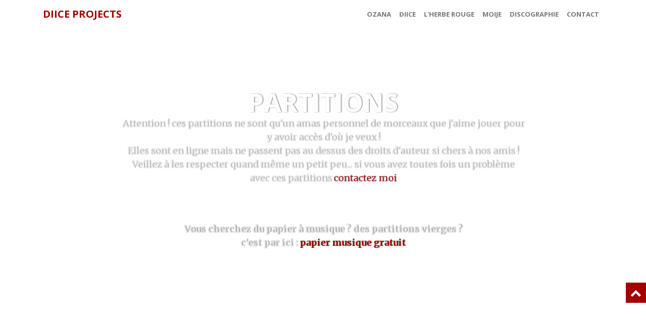

--- FILE ---
content_type: text/html; charset=UTF-8
request_url: https://diice.fr/partitions/the_animals
body_size: 4110
content:

    <!DOCTYPE html>
    <html lang="fr" xmlns:og="http://ogp.me/ns/music#">

    <head>

        <meta charset="utf-8">
        <meta name="viewport" content="width=device-width, initial-scale=1, shrink-to-fit=no">
        <meta name="author" content="diice.fr">

        <title>Diice Projects  > partitions</title><meta name="description" content="Projets musicaux (albums, compositions, participations...)"><meta property="og:title" content="Diice Projects  > partitions"/><meta property="og:type" content="music"/><meta property="og:url" content=""/><meta property="og:image" content="http://diice.fr/img/groupes/diice-300x300.jpg"/><meta property="og:image:width" content="300"/><meta property="og:image:height" content="300"/><meta property="og:description" content="Projets musicaux (albums, compositions, participations...)"/><script type='text/javascript'        src='//platform-api.sharethis.com/js/sharethis.js#property=5ab3ea7dd2156b001305230b&product=social-ab'        async='async'></script>

        <link rel="apple-touch-icon" sizes="57x57" href="/img/favicon/apple-icon-57x57.png">
        <link rel="apple-touch-icon" sizes="60x60" href="/img/favicon/apple-icon-60x60.png">
        <link rel="apple-touch-icon" sizes="72x72" href="/img/favicon/apple-icon-72x72.png">
        <link rel="apple-touch-icon" sizes="76x76" href="/img/favicon/apple-icon-76x76.png">
        <link rel="apple-touch-icon" sizes="114x114" href="/img/favicon/apple-icon-114x114.png">
        <link rel="apple-touch-icon" sizes="120x120" href="/img/favicon/apple-icon-120x120.png">
        <link rel="apple-touch-icon" sizes="144x144" href="/img/favicon/apple-icon-144x144.png">
        <link rel="apple-touch-icon" sizes="152x152" href="/img/favicon/apple-icon-152x152.png">
        <link rel="apple-touch-icon" sizes="180x180" href="/img/favicon/apple-icon-180x180.png">
        <link rel="icon" type="image/png" sizes="192x192" href="/img/favicon/android-icon-192x192.png">
        <link rel="icon" type="image/png" sizes="32x32" href="/img/favicon/favicon-32x32.png">
        <link rel="icon" type="image/png" sizes="96x96" href="/img/favicon/favicon-96x96.png">
        <link rel="icon" type="image/png" sizes="16x16" href="/img/favicon/favicon-16x16.png">
        <link rel="manifest" href="/img/favicon/manifest.json">
        <meta name="msapplication-TileColor" content="#ffffff">
        <meta name="msapplication-TileImage" content="/img/favicon/ms-icon-144x144.png">
        <meta name="theme-color" content="#a30000">

        <!-- Bootstrap core CSS -->
        <link href="/vendor/bootstrap/css/bootstrap.min.css" rel="stylesheet">

        <!-- Custom fonts for this template -->
        <link href="/vendor/font-awesome/css/font-awesome.min.css" rel="stylesheet" type="text/css">
        <link href='https://fonts.googleapis.com/css?family=Open+Sans:300italic,400italic,600italic,700italic,800italic,400,300,600,700,800'
              rel='stylesheet' type='text/css'>
        <link href='https://fonts.googleapis.com/css?family=Merriweather:400,300,300italic,400italic,700,700italic,900,900italic'
              rel='stylesheet' type='text/css'>

        <!-- Plugin CSS -->
        <link href="/vendor/magnific-popup/magnific-popup.css" rel="stylesheet">

        <!-- Custom styles for this template -->
        <link href="/css/creative.min.css" rel="stylesheet">
        <!-- Global site tag (gtag.js) - Google Analytics -->
        <script async src="https://www.googletagmanager.com/gtag/js?id=G-7RDX78CS1Y"></script>
        <script>
            window.dataLayer = window.dataLayer || [];
            function gtag(){dataLayer.push(arguments);}
            gtag('js', new Date());

            gtag('config', 'G-7RDX78CS1Y');
        </script>

    </head>

    <body id="page-top">

<!-- Navigation --><nav class="navbar navbar-expand-lg navbar-light fixed-top" id="mainNav">    <div class="container">        <a class="navbar-brand js-scroll-trigger" href="/">Diice Projects</a>        <button class="navbar-toggler navbar-toggler-right" type="button" data-toggle="collapse"                data-target="#navbarResponsive" aria-controls="navbarResponsive" aria-expanded="false"                aria-label="Toggle navigation">            <span class="navbar-toggler-icon"></span>        </button>        <div class="collapse navbar-collapse" id="navbarResponsive">            <ul class="navbar-nav ml-auto">                <li class="nav-item">                        <a class="nav-link js-scroll-trigger" href="/projet/ozana">Ozana</a>                    </li><li class="nav-item">                        <a class="nav-link js-scroll-trigger" href="/projet/diice">Diice</a>                    </li><li class="nav-item">                        <a class="nav-link js-scroll-trigger" href="/projet/l-herbe-rouge">L'Herbe Rouge</a>                    </li><li class="nav-item">                        <a class="nav-link js-scroll-trigger" href="/projet/moije">MoiJe</a>                    </li>                <li class="nav-item">                    <a class="nav-link js-scroll-trigger" href="/#discographie">Discographie</a>                </li>                <li class="nav-item">                    <a class="nav-link js-scroll-trigger" href="/#contact">Contact</a>                </li>            </ul>        </div>    </div></nav>    <header class="masthead"            style="background-image: url('/img/header-partitions.jpg');background-position: top center;">        <div class="header-content">            <div class="header-content-inner">                <h1>Partitions</h1>                <p>Attention ! ces partitions ne sont qu'un amas personnel de morceaux que j'aime jouer pour y avoir                    accès d'où je veux !<br>                    Elles sont en ligne mais ne passent pas au dessus des droits d'auteur si chers à nos amis !<br>                    Veillez à les respecter quand même un petit peu... si vous avez toutes fois un problème avec ces                    partitions <a href="/#contact">contactez moi</a></p>                <br>                <p style="font-weight:bold;">Vous cherchez du papier à musique ? des partitions vierges ?<br>c'est par                    ici                    : <a href="http://www.papier-musique.net/" title="papier musique à imprimer gratuit"                         target="_blank">papier musique gratuit</a>                </p>            </div>        </div>    </header>    <div class="main">        <div class="container-fluid">            <div class="row">                <div class="col-12 col-md-3 text-center">                    <section id="tri" class="pt-5">                        <form name="formsearch" id="formsearch" action="/partitions#tri" method="post" class="form-inline mb-3"><div class="form-group mx-auto">                    <input class="form-control" id="search" name="search" placeholder="recherchez par style, auteur, titre" required=""                           data-validation-required-message="votre nom" type="search"                            alt="recherchez par style, auteur, titre" title="recherchez par style, auteur, titre" value="">                    <button type="submit" name="valid" id="valid" value="ok" class="btn btn-primary">ok</button>                    </div></form><a href="/partitions#a" class="btn btn-primary btn-xs mx-2 my-2" title="voir toutes les partitions commençant par la lettre a">a</a><a href="/partitions#b" class="btn btn-primary btn-xs mx-2 my-2" title="voir toutes les partitions commençant par la lettre b">b</a><a href="/partitions#c" class="btn btn-primary btn-xs mx-2 my-2" title="voir toutes les partitions commençant par la lettre c">c</a><a href="/partitions#d" class="btn btn-primary btn-xs mx-2 my-2" title="voir toutes les partitions commençant par la lettre d">d</a><a href="/partitions#e" class="btn btn-primary btn-xs mx-2 my-2" title="voir toutes les partitions commençant par la lettre e">e</a><a href="/partitions#f" class="btn btn-primary btn-xs mx-2 my-2" title="voir toutes les partitions commençant par la lettre f">f</a><a href="/partitions#g" class="btn btn-primary btn-xs mx-2 my-2" title="voir toutes les partitions commençant par la lettre g">g</a><a href="/partitions#h" class="btn btn-primary btn-xs mx-2 my-2" title="voir toutes les partitions commençant par la lettre h">h</a><a href="/partitions#i" class="btn btn-primary btn-xs mx-2 my-2" title="voir toutes les partitions commençant par la lettre i">i</a><a href="/partitions#j" class="btn btn-primary btn-xs mx-2 my-2" title="voir toutes les partitions commençant par la lettre j">j</a><a href="/partitions#k" class="btn btn-primary btn-xs mx-2 my-2" title="voir toutes les partitions commençant par la lettre k">k</a><a href="/partitions#l" class="btn btn-primary btn-xs mx-2 my-2" title="voir toutes les partitions commençant par la lettre l">l</a><a href="/partitions#m" class="btn btn-primary btn-xs mx-2 my-2" title="voir toutes les partitions commençant par la lettre m">m</a><a href="/partitions#n" class="btn btn-primary btn-xs mx-2 my-2" title="voir toutes les partitions commençant par la lettre n">n</a><a href="/partitions#o" class="btn btn-primary btn-xs mx-2 my-2" title="voir toutes les partitions commençant par la lettre o">o</a><a href="/partitions#p" class="btn btn-primary btn-xs mx-2 my-2" title="voir toutes les partitions commençant par la lettre p">p</a><a href="/partitions#q" class="btn btn-primary btn-xs mx-2 my-2" title="voir toutes les partitions commençant par la lettre q">q</a><a href="/partitions#r" class="btn btn-primary btn-xs mx-2 my-2" title="voir toutes les partitions commençant par la lettre r">r</a><a href="/partitions#s" class="btn btn-primary btn-xs mx-2 my-2" title="voir toutes les partitions commençant par la lettre s">s</a><a href="/partitions#t" class="btn btn-primary btn-xs mx-2 my-2" title="voir toutes les partitions commençant par la lettre t">t</a><a href="/partitions#u" class="btn btn-primary btn-xs mx-2 my-2" title="voir toutes les partitions commençant par la lettre u">u</a><a href="/partitions#v" class="btn btn-primary btn-xs mx-2 my-2" title="voir toutes les partitions commençant par la lettre v">v</a><a href="/partitions#w" class="btn btn-primary btn-xs mx-2 my-2" title="voir toutes les partitions commençant par la lettre w">w</a><a href="/partitions#x" class="btn btn-primary btn-xs mx-2 my-2" title="voir toutes les partitions commençant par la lettre x">x</a><a href="/partitions#y" class="btn btn-primary btn-xs mx-2 my-2" title="voir toutes les partitions commençant par la lettre y">y</a><a href="/partitions#z" class="btn btn-primary btn-xs mx-2 my-2" title="voir toutes les partitions commençant par la lettre z">z</a><br><br><a href="/partitions/style-afro#tri" class="btn btn-primary btn-xs mx-2 my-2" title="voir toutes les partitions du style afro">afro</a><a href="/partitions/style-blues#tri" class="btn btn-primary btn-xs mx-2 my-2" title="voir toutes les partitions du style blues">blues</a><a href="/partitions/style-chanson_francaise#tri" class="btn btn-primary btn-xs mx-2 my-2" title="voir toutes les partitions du style chanson francaise">chanson francaise</a><a href="/partitions/style-classique#tri" class="btn btn-primary btn-xs mx-2 my-2" title="voir toutes les partitions du style classique">classique</a><a href="/partitions/style-comedie_musicale#tri" class="btn btn-primary btn-xs mx-2 my-2" title="voir toutes les partitions du style comédie musicale">comédie musicale</a><a href="/partitions/style-cubain#tri" class="btn btn-primary btn-xs mx-2 my-2" title="voir toutes les partitions du style cubain">cubain</a><a href="/partitions/style-disco#tri" class="btn btn-primary btn-xs mx-2 my-2" title="voir toutes les partitions du style disco">disco</a><a href="/partitions/style-divers#tri" class="btn btn-primary btn-xs mx-2 my-2" title="voir toutes les partitions du style divers">divers</a><a href="/partitions/style-espagnol#tri" class="btn btn-primary btn-xs mx-2 my-2" title="voir toutes les partitions du style espagnol">espagnol</a><a href="/partitions/style-folk#tri" class="btn btn-primary btn-xs mx-2 my-2" title="voir toutes les partitions du style folk">folk</a><a href="/partitions/style-funk#tri" class="btn btn-primary btn-xs mx-2 my-2" title="voir toutes les partitions du style funk">funk</a><a href="/partitions/style-instrumental#tri" class="btn btn-primary btn-xs mx-2 my-2" title="voir toutes les partitions du style instrumental">instrumental</a><a href="/partitions/style-jazz#tri" class="btn btn-primary btn-xs mx-2 my-2" title="voir toutes les partitions du style jazz">jazz</a><a href="/partitions/style-motown#tri" class="btn btn-primary btn-xs mx-2 my-2" title="voir toutes les partitions du style motown">motown</a><a href="/partitions/style-non_renseigne#tri" class="btn btn-primary btn-xs mx-2 my-2" title="voir toutes les partitions du style non renseigné">non renseigné</a><a href="/partitions/style-pop#tri" class="btn btn-primary btn-xs mx-2 my-2" title="voir toutes les partitions du style pop">pop</a><a href="/partitions/style-pop_rock#tri" class="btn btn-primary btn-xs mx-2 my-2" title="voir toutes les partitions du style pop rock">pop rock</a><a href="/partitions/style-rap#tri" class="btn btn-primary btn-xs mx-2 my-2" title="voir toutes les partitions du style rap">rap</a><a href="/partitions/style-reggae#tri" class="btn btn-primary btn-xs mx-2 my-2" title="voir toutes les partitions du style reggae">reggae</a><a href="/partitions/style-rock#tri" class="btn btn-primary btn-xs mx-2 my-2" title="voir toutes les partitions du style rock">rock</a><a href="/partitions/style-rock_francais#tri" class="btn btn-primary btn-xs mx-2 my-2" title="voir toutes les partitions du style rock français">rock français</a><a href="/partitions/style-soul#tri" class="btn btn-primary btn-xs mx-2 my-2" title="voir toutes les partitions du style soul">soul</a><a href="/partitions/style-triphop#tri" class="btn btn-primary btn-xs mx-2 my-2" title="voir toutes les partitions du style triphop">triphop</a><a href="/partitions/style-variete_francaise#tri" class="btn btn-primary btn-xs mx-2 my-2" title="voir toutes les partitions du style variété française">variété française</a><br><br><a href="/partitions" class="btn btn-primary btn-xs mx-2 my-2" title="retour accueil partitions">accueil partitions</a><a href="/partitions/dernieres-mises-en-ligne#tri" class="btn btn-primary btn-xs mx-2 my-2" title="voir les 30 dernières partitions mises en ligne">Les dernières mise en ligne</a><a href="/partitions/plus-vues#tri" class="btn btn-primary btn-xs mx-2 my-2" title="voir les 30 partitions les plus consultées">Les plus vues</a>                    </section>                </div>                <div class="col-12 col-md-9">                                                <section class="p-5 pt-5">                                <div class="container-fluid">                                    <div class="row">                                        <table id="tabpart" class="table table-striped table-bordered">  <thead>	  <tr>	    <th>artiste</th>	    <th>style</th>	    <th>titre partition</th>	    <th id="TdType">type</th>	  </tr>  </thead>  <tbody>		<tr>		  <td><a href="/partitions/the_animals#tri" title="voir toutes les partition de The Animals">The Animals</a></td>		  <td><a href="/partitions/style-non_renseigne#tri" title="voir toutes les partitions dans le style non renseigné">non renseigné</a></td>		  <td><a href="/partitions/the_animals/86-d-ont-let-me-be-misunderstood#tri" title="voir la partition"><strong>d'ont let me be misunderstood</strong></a></td>		  <td>accords</td>		</tr>  </tbody></table>                                    </div>                                </div>                            </section>                                            </div>            </div>        </div>    </div><footer class="p-4 bg-dark text-white">
    <div class="container">
        <div class="row">
            <div class="col-md-6">
                <span class="copyright">Copyright © Diice.fr 2018</span><br>
                <span><a href="/partitions" class="text-dark">partitions</a></span>
            </div>
            <div class="col-md-6 text-right">
                <ul class="list-inline social-buttons">
                    <li class="list-inline-item text-center">
                        <a href="https://soundcloud.com/slamdiice" target="_blank" title="Diice sur Soundcloud">
                            <i class="fa fa-soundcloud"></i>
                        </a>
                    </li>
                    <li class="list-inline-item text-center">
                        <a href="https://www.facebook.com/diicezik" target="_blank" title="page Diice sur Facebook">
                            <i class="fa fa-facebook"></i>
                        </a>
                    </li>
                    <li class="list-inline-item text-center">
                        <a href="http://www.youtube.com/user/slamDiice?sub_confirmation=1" target="_blank"
                           title="Abonnez-vous aux vidéos de Diice sur Youtube">
                            <i class="fa fa-youtube"></i>
                        </a>
                    </li>
                </ul>
            </div>
        </div>
    </div>
</footer>
<a id="back-top" class="js-scroll-trigger" href="#page-top" title="retour en haut de page"><i
            class="fa fa-chevron-up"></i></a>

<!-- Bootstrap core JavaScript -->
<script src="/vendor/jquery/jquery.min.js"></script>
<script src="/vendor/popper/popper.min.js"></script>
<script src="/vendor/bootstrap/js/bootstrap.min.js"></script>

<!-- Plugin JavaScript -->
<script src="/vendor/jquery-easing/jquery.easing.min.js"></script>
<script src="/vendor/scrollreveal/scrollreveal.min.js"></script>
<script src="/vendor/magnific-popup/jquery.magnific-popup.min.js"></script>

<!-- Custom scripts for this template -->
<script src="/js/creative.min.js"></script>

<script src="/js/scripts.js"></script>
</body>

</html>


--- FILE ---
content_type: text/css
request_url: https://diice.fr/css/creative.min.css
body_size: 14286
content:
/*!
 * Start Bootstrap - Createive v4.0.0-beta (https://startbootstrap.com/template-overviews/creative)
 * Copyright 2013-2018 [object Object]
 * Licensed under MIT (https://github.com/BlackrockDigital/startbootstrap-creative/blob/master/LICENSE)
 */body,html{width:100%;height:100%}body{font-family:Merriweather,'Helvetica Neue',Arial,sans-serif}hr{max-width:50px;border-width:3px;border-color:#a30000}hr.light{border-color:#fff}a{color:#a30000;-webkit-transition:all .2s;-moz-transition:all .2s;transition:all .2s}a:focus,a:hover{color:#a20000}h1,h2,h3,h4,h5,h6{font-family:'Open Sans','Helvetica Neue',Arial,sans-serif}p{font-size:16px;line-height:1.5;margin-bottom:20px}.bg-primary{background-color:#a30000!important}.bg-primary .text-white a:link,.bg-primary .text-white a:visited{color:#fff}.bg-primary .text-white a:link.btn,.bg-primary .text-white a:visited.btn{color:#a30000;text-decoration:none}.bg-dark{color:#fff;background-color:#222!important}.text-faded{color:rgba(88,88,88,.7)}section{padding:100px 0}.section-heading{margin-top:0}::-moz-selection{color:#fff;background:#222;text-shadow:none}::selection{color:#fff;background:#222;text-shadow:none}img::selection{color:#fff;background:0 0}img::-moz-selection{color:#fff;background:0 0}body{-webkit-tap-highlight-color:#222}footer{border-top:1px solid #777;height:206px}footer.small{height:106px}@media screen and (max-width:500px){footer{height:300px}footer.small{height:200px}}#back-top{display:block;position:fixed;bottom:120px;right:0;width:40px;height:40px;line-height:40px;text-align:center;color:#fff;background-color:#a30000;font-size:22px}#soundcloud{position:fixed;bottom:0;width:100%;height:116px;z-index:100}#soundcloud .hide-player{display:block;position:absolute;width:120px;background-color:#a30000;color:#fff;font-size:12px;left:calc(50% - 60px);border-bottom-left-radius:5px;border-bottom-right-radius:5px;top:0;cursor:pointer}#soundcloud iframe{width:100%}#soundcloud.closed{height:18px}#soundcloud.closed .hide-player{border-bottom-left-radius:0;border-bottom-right-radius:0;border-top-left-radius:5px;border-top-right-radius:5px}#presentation iframe,#presentation img{width:80%;height:auto;margin:15px 0}#presentation a:link{text-decoration:underline;color:#ff0}#presentation a:link.btn{text-decoration:none;color:#a30000}#participants #autres img{width:150px;height:150px}#videos figcaption{text-transform:capitalize;color:#fff}label[for=CommentSec]{display:none}.progress-bar{height:46px}#formsearch #submit{border-top-left-radius:0;border-top-right-radius:0}#mainNav{background-color:#fff;font-family:'Open Sans','Helvetica Neue',Arial,sans-serif;-webkit-transition:all .2s;-moz-transition:all .2s;transition:all .2s}#mainNav .navbar-brand{font-weight:700;text-transform:uppercase;color:#a30000;font-family:'Open Sans','Helvetica Neue',Arial,sans-serif}#mainNav .navbar-brand:focus,#mainNav .navbar-brand:hover{color:#a20000}#mainNav .navbar-toggle{font-size:12px;font-weight:700;text-transform:uppercase;color:#222}#mainNav .navbar-nav>li.nav-item>a.nav-link,#mainNav .navbar-nav>li.nav-item>a.nav-link:focus{font-size:13px;font-weight:700;text-transform:uppercase;color:#222}#mainNav .navbar-nav>li.nav-item>a.nav-link:focus:hover,#mainNav .navbar-nav>li.nav-item>a.nav-link:hover{color:#a30000}#mainNav .navbar-nav>li.nav-item>a.nav-link.active,#mainNav .navbar-nav>li.nav-item>a.nav-link:focus.active{color:#a30000!important;background-color:transparent}#mainNav .navbar-nav>li.nav-item>a.nav-link.active:hover,#mainNav .navbar-nav>li.nav-item>a.nav-link:focus.active:hover{background-color:transparent}@media (min-width:992px){#mainNav{background-color:rgba(255,255,255,.9)}#mainNav .navbar-brand{color:#a30000}#mainNav .navbar-brand:focus,#mainNav .navbar-brand:hover{color:#d60000}#mainNav .navbar-nav>li.nav-item>a.nav-link,#mainNav .navbar-nav>li.nav-item>a.nav-link:focus{color:rgba(84,84,84,.8);transition:.3s ease-in-out all}#mainNav .navbar-nav>li.nav-item>a.nav-link:focus:hover,#mainNav .navbar-nav>li.nav-item>a.nav-link:hover{color:rgba(84,84,84,.4)}#mainNav.navbar-shrink{border-bottom:1px solid #a70000;background-color:#fff}#mainNav.navbar-shrink .navbar-brand{font-size:16px;color:#a30000}#mainNav.navbar-shrink .navbar-brand:focus,#mainNav.navbar-shrink .navbar-brand:hover{color:#a20000}#mainNav.navbar-shrink .navbar-nav>li.nav-item>a.nav-link,#mainNav.navbar-shrink .navbar-nav>li.nav-item>a.nav-link:focus{color:#000}#mainNav.navbar-shrink .navbar-nav>li.nav-item>a.nav-link:focus:hover,#mainNav.navbar-shrink .navbar-nav>li.nav-item>a.nav-link:hover{color:#a30000}}header.masthead{position:relative;width:100%;min-height:auto;text-align:center;color:#fff;background-image:url(../img/header.jpg);background-position:top center;-webkit-background-size:cover;-moz-background-size:cover;-o-background-size:cover;background-size:cover}header.masthead .header-content{position:relative;width:100%;padding:150px 15px 100px;text-align:center}header.masthead .header-content .disco-pochette .album-pochette{width:350px;height:auto;box-shadow:0 0 15px 0 #656565;border:6px solid #fff}header.masthead .header-content .header-content-inner h1{font-size:30px;font-weight:700;margin-top:0;margin-bottom:0;text-transform:uppercase;text-shadow:1px 0 2px rgba(0,0,0,.6)}header.masthead .header-content .header-content-inner hr{margin:30px auto}header.masthead .header-content .header-content-inner p{font-size:16px;font-weight:300;margin-bottom:50px;color:rgba(255,255,255,.7);text-shadow:1px 0 2px rgba(0,0,0,.6)}header.masthead .header-content .header-content-inner .sharethis-inline-share-buttons{display:block;margin-top:25px}@media (min-width:768px){header.masthead{height:100%;min-height:600px}header.masthead .header-content{position:absolute;top:50%;padding:0 50px;-webkit-transform:translateY(-50%);-ms-transform:translateY(-50%);transform:translateY(-50%)}header.masthead .header-content .header-content-inner{max-width:1000px;margin-right:auto;margin-left:auto}header.masthead .header-content .header-content-inner h1{font-size:50px}header.masthead .header-content .header-content-inner p{font-size:18px;max-width:80%;margin-right:auto;margin-left:auto}}@media (max-width:500px){body.diice .masthead{background-position:620px center}.disco-pochette{margin-bottom:20px}}body.moije .masthead{background-position:center 56px}.service-box{max-width:400px;margin:50px auto 0}@media (min-width:992px){.service-box{margin:20px auto 0}}.service-box p{margin-bottom:0}.portfolio-box{position:relative;display:block;max-width:650px;margin:0 auto}.portfolio-box.participation{opacity:.5}.portfolio-box.participation:hover .portfolio-box-caption{background:rgba(119,119,119,.9)}.portfolio-box .portfolio-box-caption{position:absolute;bottom:0;display:block;width:100%;height:100%;text-align:center;opacity:0;color:#fff;background:rgba(163,0,0,.9);-webkit-transition:all .2s;-moz-transition:all .2s;transition:all .2s}.portfolio-box .portfolio-box-caption .portfolio-box-caption-content{position:absolute;top:50%;width:100%;transform:translateY(-50%);text-align:center}.portfolio-box .portfolio-box-caption .portfolio-box-caption-content .project-category,.portfolio-box .portfolio-box-caption .portfolio-box-caption-content .project-name{padding:0 15px;font-family:'Open Sans','Helvetica Neue',Arial,sans-serif}.portfolio-box .portfolio-box-caption .portfolio-box-caption-content .project-category{font-size:14px;font-weight:600;text-transform:uppercase}.portfolio-box .portfolio-box-caption .portfolio-box-caption-content .project-name{font-size:18px}.portfolio-box:hover{opacity:1}.portfolio-box:hover .portfolio-box-caption{opacity:1}.portfolio-box:focus{outline:0}@media (min-width:768px){.portfolio-box .portfolio-box-caption .portfolio-box-caption-content .project-category{font-size:16px}.portfolio-box .portfolio-box-caption .portfolio-box-caption-content .project-name{font-size:22px}}.popup-gallery>div .discolink{display:none;position:absolute;bottom:10px;width:300px;left:calc(50% - 150px)}.popup-gallery>div:hover .discolink{display:block}.timeline{position:relative;padding:0;list-style:none}.timeline:before{position:absolute;top:0;bottom:0;left:40px;width:2px;margin-left:-1.5px;content:'';background-color:#e9ecef}.timeline>li{position:relative;min-height:50px;margin-bottom:50px}.timeline>li:after,.timeline>li:before{display:table;content:' '}.timeline>li:after{clear:both}.timeline>li .timeline-panel{position:relative;float:right;width:100%;padding:0 20px 0 100px;text-align:left}.timeline>li .timeline-panel:before{right:auto;left:-15px;border-right-width:15px;border-left-width:0}.timeline>li .timeline-panel:after{right:auto;left:-14px;border-right-width:14px;border-left-width:0}.timeline>li .timeline-image{position:absolute;z-index:100;left:0;width:80px;height:80px;margin-left:0;text-align:center;color:#fff;border:7px solid #e9ecef;border-radius:100%;background-color:#e9ecef}.timeline>li .timeline-image h4{font-size:10px;line-height:14px;margin-top:12px}.timeline>li .timeline-image:hover{border-color:#a30000}.timeline>li .timeline-image:last-child{background-color:#a30000;border-color:#a30000}.timeline>li.timeline-inverted>.timeline-panel{float:right;padding:0 20px 0 100px;text-align:left}.timeline>li.timeline-inverted>.timeline-panel:before{right:auto;left:-15px;border-right-width:15px;border-left-width:0}.timeline>li.timeline-inverted>.timeline-panel:after{right:auto;left:-14px;border-right-width:14px;border-left-width:0}.timeline>li:last-child{margin-bottom:0}.timeline .timeline-heading h4{margin-top:0;color:inherit}.timeline .timeline-heading h4.subheading{text-transform:none}.timeline .timeline-body>p,.timeline .timeline-body>ul{margin-bottom:0}@media (min-width:768px){.timeline:before{left:50%}.timeline>li{min-height:100px;margin-bottom:100px}.timeline>li .timeline-panel{float:left;width:41%;padding:0 20px 20px 30px;text-align:right}.timeline>li .timeline-image{left:50%;width:100px;height:100px;margin-left:-50px}.timeline>li .timeline-image h4{font-size:13px;line-height:18px;margin-top:16px}.timeline>li.timeline-inverted>.timeline-panel{float:right;padding:0 30px 20px 20px;text-align:left}}@media (min-width:992px){.timeline>li{min-height:150px}.timeline>li .timeline-panel{padding:0 20px 20px}.timeline>li .timeline-image{width:150px;height:150px;margin-left:-75px}.timeline>li .timeline-image h4{font-size:18px;line-height:26px;margin-top:30px}.timeline>li.timeline-inverted>.timeline-panel{padding:0 20px 20px}}@media (min-width:1200px){.timeline>li{min-height:170px}.timeline>li .timeline-panel{padding:0 20px 20px 100px}.timeline>li .timeline-image{width:170px;height:170px;margin-left:-85px}.timeline>li .timeline-image h4{margin-top:40px}.timeline>li.timeline-inverted>.timeline-panel{padding:0 100px 20px 20px}}.team-member{margin-bottom:50px;text-align:center}.team-member img{width:225px;height:225px;border:7px solid #fff}.team-member h4{margin-top:25px;margin-bottom:0;text-transform:none}.team-member p{margin-top:0}.call-to-action{padding:50px 0}.call-to-action h2{margin:0 auto 20px}ul.social-buttons li a{font-size:20px;line-height:40px;display:block;width:40px;height:40px;-webkit-transition:all .3s;-moz-transition:all .3s;transition:all .3s;color:#555;border-radius:100%;outline:0;background-color:#eee;margin-top:10px}ul.social-buttons li a i{width:40px;height:40px;text-align:center;vertical-align:middle;line-height:40px}ul.social-buttons li a[href*=facebook]{color:#3b5998}ul.social-buttons li a[href*=soundcloud]{color:#ff3a00}ul.social-buttons li a[href*=youtube]{color:#b00}ul.social-buttons li a:hover{color:#fff}ul.social-buttons li a[href*=facebook]:hover{background-color:#3b5998}ul.social-buttons li a[href*=soundcloud]:hover{background-color:#ff3a00}ul.social-buttons li a[href*=youtube]:hover{background-color:#b00}.text-primary{color:#a30000!important}.no-gutter>[class*=col-]{padding-right:0;padding-left:0}.btn-default{color:#222;border-color:#fff;background-color:#fff}.btn-default.focus,.btn-default:focus{color:#222;border-color:#bfbfbf;background-color:#e6e6e6}.btn-default:hover{color:#222;border-color:#e0e0e0;background-color:#e6e6e6}.btn-default.active,.btn-default:active,.open>.btn-default.dropdown-toggle{color:#222;border-color:#e0e0e0;background-color:#e6e6e6}.btn-default.active.focus,.btn-default.active:focus,.btn-default.active:hover,.btn-default:active.focus,.btn-default:active:focus,.btn-default:active:hover,.open>.btn-default.dropdown-toggle.focus,.open>.btn-default.dropdown-toggle:focus,.open>.btn-default.dropdown-toggle:hover{color:#222;border-color:#bfbfbf;background-color:#d4d4d4}.btn-default.active,.btn-default:active,.open>.btn-default.dropdown-toggle{background-image:none}.btn-default.disabled.focus,.btn-default.disabled:focus,.btn-default.disabled:hover,.btn-default[disabled].focus,.btn-default[disabled]:focus,.btn-default[disabled]:hover,fieldset[disabled] .btn-default.focus,fieldset[disabled] .btn-default:focus,fieldset[disabled] .btn-default:hover{border-color:#fff;background-color:#fff}.btn-default .badge{color:#fff;background-color:#222}.btn-primary{color:#fff;border-color:#a30000;background-color:#a30000}.btn-primary.focus,.btn-primary:focus{color:#fff;border-color:#240000;background-color:#700000}.btn-primary:hover{color:#fff;border-color:#600;background-color:#700000}.btn-primary.active,.btn-primary:active,.open>.btn-primary.dropdown-toggle{color:#fff;border-color:#600;background-color:#700000}.btn-primary.active.focus,.btn-primary.active:focus,.btn-primary.active:hover,.btn-primary:active.focus,.btn-primary:active:focus,.btn-primary:active:hover,.open>.btn-primary.dropdown-toggle.focus,.open>.btn-primary.dropdown-toggle:focus,.open>.btn-primary.dropdown-toggle:hover{color:#fff;border-color:#240000;background-color:#4c0000}.btn-primary.active,.btn-primary:active,.open>.btn-primary.dropdown-toggle{background-image:none}.btn-primary.disabled.focus,.btn-primary.disabled:focus,.btn-primary.disabled:hover,.btn-primary[disabled].focus,.btn-primary[disabled]:focus,.btn-primary[disabled]:hover,fieldset[disabled] .btn-primary.focus,fieldset[disabled] .btn-primary:focus,fieldset[disabled] .btn-primary:hover{border-color:#a30000;background-color:#a30000}.btn-primary .badge{color:#a30000;background-color:#fff}.btn{font-weight:700;text-transform:uppercase;border:none;border-radius:300px;margin:5px 0;font-family:'Open Sans','Helvetica Neue',Arial,sans-serif}.btn-xl{padding:15px 30px}.form-control:focus{border-color:#333}

--- FILE ---
content_type: application/javascript
request_url: https://diice.fr/js/creative.min.js
body_size: 912
content:
/*!
 * Start Bootstrap - Createive v4.0.0-beta (https://startbootstrap.com/template-overviews/creative)
 * Copyright 2013-2018 [object Object]
 * Licensed under MIT (https://github.com/BlackrockDigital/startbootstrap-creative/blob/master/LICENSE)
 */
!function(a){"use strict";a('a.js-scroll-trigger[href*="#"]:not([href="#"])').click(function(){if(location.pathname.replace(/^\//,"")==this.pathname.replace(/^\//,"")&&location.hostname==this.hostname){var e=a(this.hash);if((e=e.length?e:a("[name="+this.hash.slice(1)+"]")).length)return a("html, body").animate({scrollTop:e.offset().top-48},1e3,"easeInOutExpo"),!1}}),a(".js-scroll-trigger").click(function(){a(".navbar-collapse").collapse("hide")}),a("body").scrollspy({target:"#mainNav",offset:48}),a(window).scroll(function(){a("#mainNav").offset().top>100?a("#mainNav").addClass("navbar-shrink"):a("#mainNav").removeClass("navbar-shrink")}),window.sr=ScrollReveal(),sr.reveal(".sr-icons",{duration:600,scale:.3,distance:"0px"},200),sr.reveal(".sr-button",{duration:1e3,delay:200}),sr.reveal(".sr-contact",{duration:600,scale:.3,distance:"0px"},300)}(jQuery);

--- FILE ---
content_type: application/javascript
request_url: https://diice.fr/js/scripts.js
body_size: 9564
content:
$(document).ready(function () {
    var namelocalvarlecteur = 'diice_viewplayerstate';
    var stateopen = sessionStorage.getItem(namelocalvarlecteur);
    if (stateopen === null || stateopen === undefined || stateopen == "open")
        openplayer(namelocalvarlecteur);
    else
        closeplayer(namelocalvarlecteur);

    $(".hide-player").click(function () {
        if (!$("#soundcloud").hasClass("closed")) {
            closeplayer(namelocalvarlecteur);
        } else {
            openplayer(namelocalvarlecteur);
        }
    });


    // valide contact form
    $("#submit").click(function () {
        // send
        $("#submit").text("en cours...")
            .removeClass("btn-primary").addClass("btn-warning progress-bar progress-bar-striped progress-bar-animated bg-warning")
            .prop("disabled", true);
        var nom = $("#nom").val();
        var email = $("#email").val();
        var message = $("#message").val();

        // error
        var error = false;
        if (nom == "") {
            $("#nom").addClass("is-invalid");
            error = true;
        } else {
            $("#nom").removeClass("is-invalid");
        }
        if (message == "") {
            $("#message").addClass("is-invalid");
            $("#msg-error").html("le message est requis");
            error = true;
        } else {
            $("#message").removeClass("is-invalid");
            $("#msg-error").html("");
        }
        if ($("#CommentSec").val() != "") {
            $("#msg-error").html("<span class='text-danger'>vous n'êtes pas humain</span>");
            error = true;
        }
        if (email == "" || (email != "" && !test_email(email))) {
            $("#email").addClass("is-invalid");
            $("#email-error").html("email n'est pas au bon format");

            error = true;
        } else {
            $("#email").removeClass("is-invalid");
            $("#email-error").html("");
        }

        if (error)
            $("#submit").text("Veuillez essayer de nouveau")
                .removeClass()
                .addClass("btn btn-primary")
                .prop("disabled", false);
        else {
            var sendvalues = {
                "nom": nom,
                "email": email,
                "message": message
            };
            var args = {
                command: "sendemailcontact",
                values: sendvalues
            };
            var argsb64 = Base64.encode(JSON.stringify(args));
            $.ajax({
                url: "../php/sendmail.php",
                data: {request: argsb64},
                type: "POST"
            }).done(function (data) {
                var ret = $.parseJSON(Base64.decode(data));
                try {
                    if (ret.success == true) {
                        // ok
                        $("#success").html("<span class='text-success text-center'>Votre message a bien été envoyé</span>");
                        $("#contact input, #contact textarea, #contact .section-subheading").hide();
                    } else {
                        $("#msg-error").html("<span class='text-danger'>Votre message n'a pas été envoyé</span>" +
                            "<br><a href='./#contact' onclick='gototarget();' id='refresh'>Veuillez essayer de nouveau</a>" +
                            "<br><small>Erreur : " + ret.error + "</small>");
                    }
                    $("#submit").hide();
                }
                catch (ex) {
                    $("#submit").text("Veuillez essayer de nouveau")
                        .removeClass()
                        .addClass("btn btn-primary")
                        .prop("disabled", false);
                    $("#msg-error").html("<span class='text-danger'>Votre message n'a pas été envoyé<br>ERROR CATCH : " + ex + "<br>" + ret.error + "</span>");
                }
            }).fail(function () {
                //var ret = $.parseJSON(Base64.decode(data));
                $("#submit").text("Votre message n'a pas été envoyé")
                    .removeClass()
                    .addClass("btn btn-primary")
                    .prop("disabled", false);
                $("#msg-error").html("<span class='text-danger'>Votre message n'a pas été envoyé</span>");
            }).always(function () {
            });

        }

    });
});

function openplayer(namelocalvarlecteur) {
    $("#soundcloud iframe").show('fast', function () {
        $("#soundcloud").removeClass("closed");
        $(".hide-player").html('<i class="fa fa-angle-down"></i> cacher');
        sessionStorage.setItem(namelocalvarlecteur, "open");
        $("footer").removeClass("small");
    });
}

function closeplayer(namelocalvarlecteur) {
    $("#soundcloud iframe").hide('fast', function () {
        $("#soundcloud").addClass("closed");
        $(".hide-player").html('<i class="fa fa-angle-up"></i> ouvrir le player');
        sessionStorage.setItem(namelocalvarlecteur, "close");
        $("footer").addClass("small");
    });
}


function test_email(email) {
    var success = false;
    var reg = new RegExp('^[a-z0-9]+([_|\.|-]{1}[a-z0-9]+)*@[a-z0-9]+([_|\.|-]{1}[a-z0-9]+)*[\.]{1}[a-z]{2,6}$', 'i');
    if (reg.test(email)) {
        success = true;
    }
    return success;
}

function gototarget(reload) {
    window.location.hash = '#contact';
    window.location.reload(true);
}

/**
 *
 *  Base64 encode / decode
 *  http://www.webtoolkit.info/
 *
 **/
var Base64 = {

    // private property
    _keyStr: "ABCDEFGHIJKLMNOPQRSTUVWXYZabcdefghijklmnopqrstuvwxyz0123456789+/=",

    // public method for encoding
    encode: function (input) {
        var output = "";
        var chr1, chr2, chr3, enc1, enc2, enc3, enc4;
        var i = 0;

        input = Base64._utf8_encode(input);

        while (i < input.length) {

            chr1 = input.charCodeAt(i++);
            chr2 = input.charCodeAt(i++);
            chr3 = input.charCodeAt(i++);

            enc1 = chr1 >> 2;
            enc2 = ((chr1 & 3) << 4) | (chr2 >> 4);
            enc3 = ((chr2 & 15) << 2) | (chr3 >> 6);
            enc4 = chr3 & 63;

            if (isNaN(chr2)) {
                enc3 = enc4 = 64;
            } else if (isNaN(chr3)) {
                enc4 = 64;
            }

            output = output +
                this._keyStr.charAt(enc1) + this._keyStr.charAt(enc2) +
                this._keyStr.charAt(enc3) + this._keyStr.charAt(enc4);

        }

        return output;
    },

    // public method for decoding
    decode: function (input) {
        var output = "";
        var chr1, chr2, chr3;
        var enc1, enc2, enc3, enc4;
        var i = 0;

        input = input.replace(/[^A-Za-z0-9\+\/\=]/g, "");

        while (i < input.length) {

            enc1 = this._keyStr.indexOf(input.charAt(i++));
            enc2 = this._keyStr.indexOf(input.charAt(i++));
            enc3 = this._keyStr.indexOf(input.charAt(i++));
            enc4 = this._keyStr.indexOf(input.charAt(i++));

            chr1 = (enc1 << 2) | (enc2 >> 4);
            chr2 = ((enc2 & 15) << 4) | (enc3 >> 2);
            chr3 = ((enc3 & 3) << 6) | enc4;

            output = output + String.fromCharCode(chr1);

            if (enc3 != 64) {
                output = output + String.fromCharCode(chr2);
            }
            if (enc4 != 64) {
                output = output + String.fromCharCode(chr3);
            }

        }

        output = Base64._utf8_decode(output);

        return output;

    },

    // private method for UTF-8 encoding
    _utf8_encode: function (string) {
        string = string.replace(/\r\n/g, "\n");
        var utftext = "";

        for (var n = 0; n < string.length; n++) {

            var c = string.charCodeAt(n);

            if (c < 128) {
                utftext += String.fromCharCode(c);
            }
            else if ((c > 127) && (c < 2048)) {
                utftext += String.fromCharCode((c >> 6) | 192);
                utftext += String.fromCharCode((c & 63) | 128);
            }
            else {
                utftext += String.fromCharCode((c >> 12) | 224);
                utftext += String.fromCharCode(((c >> 6) & 63) | 128);
                utftext += String.fromCharCode((c & 63) | 128);
            }

        }

        return utftext;
    },

    // private method for UTF-8 decoding
    _utf8_decode: function (utftext) {
        var string = "";
        var i = 0;
        var c = c1 = c2 = 0;

        while (i < utftext.length) {

            c = utftext.charCodeAt(i);

            if (c < 128) {
                string += String.fromCharCode(c);
                i++;
            }
            else if ((c > 191) && (c < 224)) {
                c2 = utftext.charCodeAt(i + 1);
                string += String.fromCharCode(((c & 31) << 6) | (c2 & 63));
                i += 2;
            }
            else {
                c2 = utftext.charCodeAt(i + 1);
                c3 = utftext.charCodeAt(i + 2);
                string += String.fromCharCode(((c & 15) << 12) | ((c2 & 63) << 6) | (c3 & 63));
                i += 3;
            }

        }

        return string;
    }

};